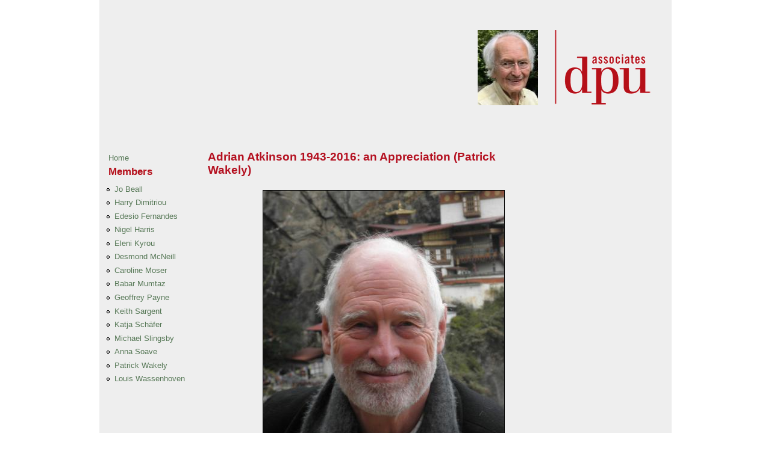

--- FILE ---
content_type: text/html; charset=utf-8
request_url: http://dpu-associates.net/node/214
body_size: 10407
content:
<!DOCTYPE html PUBLIC "-//W3C//DTD XHTML 1.0 Strict//EN" "http://www.w3.org/TR/xhtml1/DTD/xhtml1-strict.dtd">
<html xmlns="http://www.w3.org/1999/xhtml" lang="en" xml:lang="en">

<head>
  <title>Adrian Atkinson 1943-2016: an Appreciation (Patrick Wakely) | DPU Associates</title>
  <meta http-equiv="Content-Type" content="text/html; charset=utf-8" />
<style type="text/css" media="all">@import "/misc/drupal.css";</style>
<script type="text/javascript"><!--
  var BASE_URL = "/";
--></script>

<script type="text/javascript" src="/misc/drupal.js"></script>
<script type="text/javascript" src="/modules/img_assist/img_assist.js"></script>
<link rel="shortcut icon" href="/misc/favicon.ico" type="image/x-icon" />
  <style type="text/css" media="all">@import "/modules/img_assist/img_assist.css";</style><style type="text/css" media="all">@import "/sites/dpu-associates.net/modules/cck/content.css";</style><style type="text/css" media="all">@import "/modules/devel/devel.css";</style><style type="text/css" media="all">@import "/sites/dpu-associates.net/themes/dpucustom/style.css";</style><style type="text/css" media="print">@import "/sites/dpu-associates.net/themes/dpucustom/print.css";</style>
  <script type="text/javascript"></script>
</head>

<body>
<div id="page">
<div id="page_inner">
<div id="header">
<div id="banner"> <!--Insert random picture on front page-->  



<div class="block block-block" id="block-block-5">
    <h2 class="title"></h2>
    <div class="content"><img src="/system/files/images/PW Photo 2022 original.JPG.header.jpeg" height="125" width="100" class="topphoto" alt="Wakely 2022" /></div>
 </div>
</div>
<div id="logo"><a href="/" title="Home"><img src="/sites/dpu-associates.net/files/dpucustom_logo.gif" alt="Home" /></a></div>
                      <div></div>
</div>
<div id="wrapper">

<div id="block_2">
    <div id="sidebar-left">
   <div class="breadcrumb"><a href="/">Home</a></div>      
<div class="block block-menu" id="block-menu-53">
    <h2><a href="/node/23" title="Associates">Members</a></h2>
    <div class="content">
<ul class="menu">
<li class="leaf"><a href="http://www.dpu-associates.net/node/23#beall">Jo Beall</a></li>
<li class="leaf"><a href="http://www.dpu-associates.net/node/23#dimitriou">Harry Dimitriou</a></li>
<li class="leaf"><a href="http://www.dpu-associates.net/node/23#fernandes">Edesio Fernandes</a></li>
<li class="leaf"><a href="http://www.dpu-associates.net/node/23#nigel">Nigel Harris</a></li>
<li class="leaf"><a href="http://www.dpu-associates.net/node/23#eleni">Eleni Kyrou</a></li>
<li class="leaf"><a href="http://www.dpu-associates.net/node/23#mcneill">Desmond McNeill</a></li>
<li class="leaf"><a href="http://www.dpu-associates.net/node/23#moser">Caroline Moser</a></li>
<li class="leaf"><a href="http://www.dpu-associates.net/node/23#babar">Babar Mumtaz</a></li>
<li class="leaf"><a href="http://www.dpu-associates.net/node/23#payne">Geoffrey Payne</a></li>
<li class="leaf"><a href="http://www.dpu-associates.net/node/23#sargent">Keith Sargent</a></li>
<li class="leaf"><a href="http://www.dpu-associates.net/node/23#schafer">Katja Schäfer</a></li>
<li class="leaf"><a href="http://www.dpu-associates.net/node/23#slingsby">Michael Slingsby</a></li>
<li class="leaf"><a href="http://www.dpu-associates.net/node/23#soave">Anna Soave</a></li>
<li class="leaf"><a href="http://www.dpu-associates.net/node/23#patrick">Patrick Wakely</a></li>
<li class="leaf"><a href="http://www.dpu-associates.net/node/23#louis">Louis Wassenhoven</a></li>

</ul>
</div>
 </div>
    </div></div>

<div id="block_1">
	  <div id="main">
    <h1 class="title">Adrian Atkinson 1943-2016: an Appreciation (Patrick Wakely)</h1>
    <div class="tabs"></div>
            <!-- begin content -->  <div class="node">
            <span class="submitted">Submitted by frankie on Sun, 2017-02-05 10:14.</span>
    <span class="taxonomy"><a href="/taxonomy/term/48" rel="tag" title="">Wakely 2022</a></span>
    <div class="content"><table>
<tr>
<td>&nbsp;&nbsp;&nbsp;&nbsp;&nbsp;&nbsp;&nbsp;&nbsp;&nbsp;&nbsp;&nbsp;&nbsp;&nbsp;&nbsp;&nbsp;&nbsp;&nbsp;&nbsp;&nbsp;&nbsp;&nbsp;&nbsp;<td><span class="inline center"><img src="http://www.dpu-associates.net/system/files/images/Adrian+Atkinson+2012.img_assist_custom.jpg" alt="" title=""  class="image img_assist_custom" width="400" height="451" /></span>
<p><center><strong><span class="caps">ADRIAN ATKINSON AAD</span>ipl, <span class="caps">M.A</span>rch, PhD (1943-2016)</strong></center></p>
</tr>
</table>
<br />	

<p>Professor Adrian Atkinson, who disappeared, presumed drowned, in April 2016 while swimming in Lake Geneva, was an environmental researcher, teacher and practitioner, strongly committed to environmental sustainability and the conservation of natural resources, biodiversity and the rationalisation of the use of energy, with an emphasis on urban centres and regions. He was an active member of <span class="caps">DPU</span>-Associates and a frequent contributor to the website, from its inception in 2008.</p>

<p>Much of his childhood was spent in Germany, where his father was principal of an international Rudolf Steiner School. He graduated as an architect at the Architectural Association School of Architecture (AA), London in 1969 and gained a Master of Architecture and Urban Planning from Princeton University, New Jersey, <span class="caps">USA </span>in 1974 and a PhD from the London School of Economics and Political Science (LSE), London in 1988.</p>

<p>For many years he worked with international agencies, national and local governments, <span class="caps">NGO</span>s and <span class="caps">CBO</span>s. He also maintained academic positions from the late 1970s to his appointment as Professor in Planning in the International Context at the Institute for Urban and Regional Planning of the Technical University Berlin, a position that he held from 2003 to 2008. From 1983 to 1997 he was a Lecturer and then Senior Lecturer at the Development Planning Unit (DPU) in London and was an active member of <span class="caps">DPU</span>-Associates from its foundation in 2000. As consultant and teacher/trainer he had worked in over forty countries.  </p>

<p>Most recently, he had undertaken project formulation and evaluation work on projects and programmes in the field of urban development and urban environmental planning and management and, in parallel, developed policy in the field of Local Economic Development (LED).  The former included work for the European Commission formulating urban development projects for Vietnam, Somalia and Georgia. He was Team Leader of the mid-term evaluation of the <i>AsiaUrbs</i> programme of the EU and also evaluated a number of the programme’s projects. This work also took him to Jordan where he evaluated the <span class="caps">GIZ </span>contribution to the Wold Bank-funded Social Productivity Programme involving pilot projects in <span class="caps">LED.</span></p>

<p>In 2000 he established an <span class="caps">NGO, </span><i>New Synergies in Development</i> (<a href="www.newsynergies.ch">www.newsynergies.ch</a>) as a ‘think tank’ that concentrated on local economic development, climate change and the way forward towards an environmentally and socially sustainable economy.</p>

<p>In the 1990s and the beginning of the 21<sup>st</sup> Century, he worked closely with <span class="caps">GIZ </span>and the EU on developing their policies on urban environmental management, which included ‘backstopping’ projects in Nepal, Thailand, Vietnam and Indonesia in which participatory methods of local environmental planning were developed and for which he produced guidelines and teaching materials as well as policy documents.</p>

<p>At the time of his disappearance, Adrian and his wife, Julie Viloria, were living in Philippines, where they were permaculture farming as active exponents of an alternative sustainable lifestyle in the ‘Transition Movement’. They were planning to move back to Europe to continue these activities and lifestyle in the UK near Totnes, Devon, where Adrian had contacts in the Transition Movement (See the link to the piece on ‘<i>The Transition Movement</i>’ that Adrian wrote for the <span class="caps">DPU</span>-Associates website shortly before he disappeared).</p>

<dl><a href="http://www.dpu-associates.net/node/???">Return to top</a></dl><br />
<br /><br />
<p><font color="maroon"><strong>Links to key writings by Adrian Atkinson:</strong></font></p>

<p>•	<a href="http://www.dpu-associates.net/system/files/02+COURSE+GUIDE-REV-08_new+title+page.pdf">Local Employment in the Informal Economy: Course Guide (2001)</a></p>

<p>•	<a href="http://www.dpu-associates.net/system/files/04i+cities_after_oil-part1.pdf">Cities after Oil - Part 1 (2007)</a></p>

<p>•	<a href="http://www.dpu-associates.net/system/files/04ii+cities_after_oil-part2.pdf">Cities after Oil - Part 2 (2007)</a></p>

<p>•	<a href="http://www.dpu-associates.net/system/files/04iii+cities_after_oil-part3.pdf">Cities after Oil - Part 3 (2008)</a></p>

<p>•	<a href="http://www.dpu-associates.net/node/120">Regional planning in Vietnam (2007)</a></p>

<p>•	<a href="http://www.informaworld.com/smpp/content~db=all~content=a922501177~frm=titlelink">Climate Change Policy, Energy and Cities (2010)</a></p>

<p>•	<a href="http://www.dpu-associates.net/system/files/post-oil+reconstruction+-+final.pdf">Urban social reconstruction after oil (2012)</a></p>

<p>•	<a href="http://www.dpu-associates.net/node/186">The Future of Local Economic Development (2014)</a></p>

<p>•	<a href="http://dx.doi.org/10.1080/13604813.2015.1090188">Asian urbanisation: the final dash seen through the case of Ho Chi Minh City (2015)</a></p>

<p>•	<a href="http://www.dpu-associates.net/node/212">The Transition Movement (2016)</a></p>

<br /><br />
<hr /><br />
<br /><br />
<p><font color="maroon"><center><sub>The views expressed in 'Recent News &amp; Reflections' are those of the author and do not necessarily reflect those of any of the governments, organisations or agencies with whom they have been working.</sub></center></font></p>

<p><br class="clear" /></p></div>
      </div>
<!-- end content -->  </div>
</div>
      
<!-- Block3:  the right sidebar -->
<div id="block_3">
  </div>    


</div>

<div id="footer">
  
</div>
</div>
</div>
</body>
</html>


--- FILE ---
content_type: text/css
request_url: http://dpu-associates.net/sites/dpu-associates.net/modules/cck/content.css
body_size: 369
content:
/* $Id: content.css,v 1.1.2.6 2007/08/09 19:09:42 yched Exp $ */

.field .field-label,
.field .field-label-inline,
.field .field-label-inline-first {
  font-weight:bold;
}

.field .field-label-inline,
.field .field-label-inline-first {
  display:inline;
}

.field .field-label-inline {
  visibility:hidden;
}

.node-form .number {
  display: inline;
  width: auto;
}




--- FILE ---
content_type: text/css
request_url: http://dpu-associates.net/modules/devel/devel.css
body_size: 566
content:
.dev-query, .dev-timer, .dev-memory-usage {
  padding-top: 2em;
}

/* phpinfo() styling */
.phpinfo .center {
  text-align: center;
}
.phpinfo table {
  margin-left: auto;
  margin-right: auto;
  text-align: left;
}
.phpinfo td, .phpinfo th {
  border: 1px solid #000;
  vertical-align: baseline;
}
.phpinfo .e {
  background-color: #CCCCFF;
  font-weight: bold;
  color: #000;
}
.phpinfo .h {
  background-color: #9999CC;
  font-weight: bold;
  color: #000;
}
.phpinfo .v {
  background-color: #CCC;
  color: #000;
}
.phpinfo img {
  float: right;
  border: 0px;
}


--- FILE ---
content_type: text/css
request_url: http://dpu-associates.net/sites/dpu-associates.net/themes/dpucustom/style.css
body_size: 8355
content:
/*
** HTML elements
*/

/* 

The default layout stylesheet will fit in an 800x600 layout.
Use this line instead for something with a little more breathing space:

@import url("layout-875px.css"); 

*/

@import url("layout-all.css");

body {
  margin: 0;
  padding: 0;
  color: #000;
  background-color: #fff;
  font: 0.8em Arial, Helvetica, Verdana, sans-serif;
}
#page {
    margin-top:0;
    margin-left: auto;
    margin-right: auto;
    background-color: #eee;
    width: 950px;
}
tr.odd td, tr.even td {
  padding: 0.3em;
}
h1, h2, h3, h4, h5, h6 {
  margin-top: 2px;
  margin-bottom: 0.5em;
}
h1 a, h2 a, h3 a, h4 a, h5 a, h6 a {
  font-weight: bold;
}
h1 {
  font-size: 1.3em;
}
h2 {
  margin-top: 0px;
  font-size: 1.2em;
}
h3, h4, h5, h6 {
  font-size: 1.1em;
  clear: both;
}
p {
  margin-top: 0.5em;
  margin-bottom: 0.9em;
}
#block-block-2 p {
 margin: 0px;
}
a {
  text-decoration: none;
  font-weight: normal;
}
a:link {
  color: #575;
}
a:visited {
  color: #575;	
}
a:hover {
  color: #B5111C;
  text-decoration: underline;
}
li {
  list-style-type: circle;
  list-style-image: none;
}
li.expanded a{
  font-weight: bold;
  font-size: 1.25em;
}
li.expanded {
  list-style-type: none;
  list-style-image: none;
}
li.leaf a{
  font-size: 1em;
  font-weight: normal;
}
ul.menu li {
  margin: 0 0 0 0.1em;
}
fieldset {
  border: 1px solid #ccc;
}
pre {
  background-color: #eee;
  padding: 0.75em 1.5em;
  font-size: 12px;
  border: 1px solid #ddd;
}
table {
  /* make <td> sizes relative to body size! */
  font-size: 1em;
}
.clear {
  clear: both;
}
.form-item label {
  font-size: 1em;
  color: #222;
}
.item-list .title {
  color: #222;
}
.links {
  margin-bottom: 0em;
}
.comment .links {
  margin-bottom: 0em;
}

.node dl {
margin: 2em 0 2em 0;
padding: 0;
width: 100%;
}
dl .short {
margin: 0;
padding: 0;
}

.node dt {
width: 15%;
float: left;
margin: 0 0 0 0;
padding: 0.25em;
font-weight: bold;
}

/* commented backslash hack for mac-ie5 \*/
dt { clear: both; }
/* end hack */

.node dd {
float: left;
width: 80%;
margin: 0 0 2px 0;
padding: 0.25em;
}

/*
** Page layout blocks / IDs
*/

#block-block-2 h2.title, #block-block-4 h2.title {
  display: none;
}
#block-block-4 {
margin-top: 2em;
}
#block-block-2 h2.visible {
  display: inline;
  font-size: 0.85em;
}
#hiddenassist {
  display: none;
}
#wrapper {
  clear: both;
  background: #eee;
}

#header, #content {
  height: 230px;
  margin: 0;
  padding: 0;
  border: 0;
}
#header {
  width: 950px;
margin:0;
padding:10px 0;
}
#logo {
  margin: 0;
  padding: 0;
}
#logo img {
  margin: 40px 0 0 0px;
  float: left;
}
#header img {
  border: 0;
  float: left;
  padding-left: 0px;
}
#banner {
  width: 750px;
  border: 0;
  float: left;
}

#banner img {
  float: left;
  border: 0;
  padding-right: 0px;
  margin-left:180px;
}
#block-block-5 h2 {
display:none;
}
#banner img.topphoto {
  float: right;
  padding-right: 22px;
  margin-top: 40px;
}
#primary {
  font-size: 1.0em;
  padding: 10px;
  color: #9cf;
  background-color: #B5111C;
}
#primary a {
  font-weight: bold;
  color: #eee;
}
#secondary {
  padding: 0 1em 0.5em 0;
  font-size: 0.8em;
  color: #9cf;
}
#secondary a {
  font-weight: bold;
  color: #9cf;
}
#search .form-text, #search .form-submit {
  border: 1px solid #369;
  font-size: 1.1em;
  height: 1.5em;
  vertical-align: middle;
}
#search .form-text {
  width: 8em;
  padding: 0;
}
#user-login-form {
  text-align: left;
}
#mission {
  background-color: #eee;
  margin: 10px;
  padding: 10px;
  color: #A8A8A8;
}
.highlight {
  color: #B5111C;
}
.big {
 font-size: 1.5em;
}
.bigger {
  display: inline;
  font-size: 1.75em;
  font-weight: bold;
  color: #B5111C;
}
.grey {
  color: #666;
}
#mission a, #mission a:visited {
  color: #9cf;
  font-weight: bold;
}
.site-name {
  margin: 0;
  padding: 0em;
  font-size: 2em;
}
.site-name a:link, .site-name a:visited {
  color: #fff;
}
.site-name a:hover {
  color: #369;
  text-decoration: none;
}
.site-slogan {
  font-size: 1em;
  color: #eee;
  display: block;
  margin: 0em 0em 0em 0em;
  font-style: italic;
  font-weight: bold;
}
#main {
  /* padding in px not ex because IE messes up 100% width tables otherwise */
  padding: 0px;
  max-width: 550px;
}
#main h1.title {
  font-weight: bold;
  font-size: 1.5em;
  color: #B41020;
}
#help {
  font-size: 0.9em;
  margin-bottom: 1em;
}
.breadcrumb {
  margin: 0em;
}
.breadcrumb a {
  font-weight: normal;
}
.messages {
  background-color: #eee;
  border: 1px solid #ccc;
  padding: 0.3em;
  margin-bottom: 1em;
}
.error {
  border-color: red;
}
#sidebar-left {
  /* padding in px not ex because IE messes up 100% width tables otherwise */
  margin: 5px 5px 5px 15px;
  vertical-align: top;
}
#sidebar-right {
  /* padding in px not ex because IE messes up 100% width tables otherwise */
  margin: 5px 1px;
  vertical-align: top;
}


#sidebar-right li {
  margin-left: 10px;
  list-style-type: circle;
  list-style-position: outside;
  list-style-image:url(menu-leaf.png);
}
#footer {
  width: auto;
  background-color: #eee;
  margin: 0;
  padding: 1em;
  font-size: 0.8em;
}

/*
** Blocks
*/

.block {
  border: 0;
}

.block h2 a, .block h2.title {
  font-size: 1.1em;
  color: #B5111C;
  background-color: #eee;
  margin-bottom: 10px;
}
.block .content {
  background-color: #eee;
  border: 0;
  padding: 0;
}
.block ul {
  padding: 0 0 5px 5px;
}
.block ul li {
 margin: 0 0 5px 5px;
}


/*
** Common declarations for child classes of node, comment, block, box, etc.
** If you want any of them styled differently for a specific parent, add
** additional rules /with only the differing properties!/ to .parent .class.
** See .comment .title for an example.
*/
.title, .title a {
  font-weight: bold;
  font-size: 1.1em;
  color: #777;
  margin: 0 auto 0 auto;  /* decrease default margins for h<x>.title */
}
.submitted {
  display: none;
}
.links {
  display: none;
}
.links a {
  font-weight: bold;
}
.block, .box {
  padding: 0 0 0.5em 0;
}
.block {
  padding-bottom: 0.75em;
  margin-bottom: 1.5em;
}
.block .title {
  margin-bottom: .25em;
}
.box .title {
  font-size: 1.1em;
}
.node {
  margin: .5em 0 .5em 0;
}
.sticky {
  padding: .5em;
  background-color: #eee;
  border: solid 1px #ddd;
}
.node .content, .comment .content {
  margin: .5em 0 .5em 0;
}
.node .taxonomy {
  display: none;
}
.node .picture {
  border: 1px solid #ddd;
  float: right;
  margin: 0.5em;
}
.comment {
  border: 1px solid #abc;
  padding: .5em;
  margin-bottom: 1em;
}
.comment .title a {
  font-size: 1.1em;
  font-weight: normal;
}
.comment .new {
  text-align: right;
  font-weight: bold;
  font-size: 0.8em;
  float: right;
  color: red;
}
.comment .picture {
  border: 1px solid #abc;
  float: right;
  margin: 0.5em;
}
.inline {
  clear: both;
}
.inline img {
  margin-top: 15px;
  margin-bottom: 10px;
}
/*
** Module specific styles
*/
#aggregator .feed-source {
  background-color: #eee;
  border: 1px solid #ccc;
  padding: 1em;
  margin: 1em 0 1em 0;
}
#aggregator .news-item .categories, #aggregator .source, #aggregator .age {
  color: #999;
  font-style: italic;
  font-size: 0.9em;
}
#aggregator .title {
  margin-bottom: 0.5em;
  font-size: 1em;
}
#aggregator h3 {
  margin-top: 1em;
}
#forum table {
  width: 100%;
}
#forum td {
  padding: 0.5em 0.5em 0.5em 0.5em;
}
#forum td.forum, #forum td.posts {
  background-color: #eee;
}
#forum td.topics, #forum td.last-reply {
  background-color: #ddd;
}
#forum td.container {
  background-color: #ccc;
}
#forum td.container a {
  color: #555;
}
#forum td.statistics, #forum td.settings, #forum td.pager {
  height: 1.5em;
  border: 1px solid #bbb;
}
#forum td .name {
  color: #96c;
}
#forum td .links {
  padding-top: 0.7em;
  font-size: 0.9em;
}
#profile .profile {
  clear: both;
  border: 1px solid #abc;
  padding: .5em;
  margin: 1em 0em 1em 0em;
}
#profile .profile .name {
  padding-bottom: 0.5em;
}
.block-forum h3 {
  margin-bottom: .5em;
}
.calendar a {
  text-decoration: none;
}
.calendar td, .calendar th {
  padding: 0.4em 0;
  border-color: #888;
}
.calendar .day-today {
  background-color: #69c;
}
.calendar .day-today a {
  color: #fff;
}
.calendar .day-selected {
  background-color: #369;
  color: #fff;
}
.calendar .header-week {
  background-color: #ccc;
}
.calendar .day-blank {
  background-color: #ccc;
}
.calendar .row-week td a:hover {
  background-color: #fff; color: #000;
}


--- FILE ---
content_type: text/css
request_url: http://dpu-associates.net/sites/dpu-associates.net/themes/dpucustom/print.css
body_size: 308
content:
body {
  margin: 1em;
  background-color: #fff;
}
p {
clear: both;
}
#menu {
  visibility: hidden;
}
#wrapper {
  width: 100%;
  background-color: #fff;
}
#main {
  width: 100%;
  margin: 1em;
  background-color: #fff;
}
#block_1 {
  width: 100%;
  background-color: #fff;
}
#sidebar-left {
display: none;
}


--- FILE ---
content_type: text/css
request_url: http://dpu-associates.net/sites/dpu-associates.net/themes/dpucustom/layout-all.css
body_size: 1258
content:
#block_1
	{
	float: left;
	width: 570px;
        margin-left: 10px;
	}
* html #block_1
	{
	display: inline;
	}
#block_2
	{
	float: left;
	width: 170px;
	}
#block_3
	{
	float: left;
	width: 170px;
        margin-left: 10px;
	}
#wrapper
	{
	width: 100%;
	}
/* we need this for IE 5.01 - otherwise the wrapper does not expand to the
necessary height (unless fixed, this problem becomes even more acute 
weirdness as the method is enhanced */
#wrapper
	{
/* Normally a Holly-style hack height: 1% would suffice but that causes 
IE 5.01 to completely collapse the wrapper - instead we float it */
	float: left;
/* NB. possibly only IE 5.01 needs to get this float value - otherwise 5.5 sometimes 
(I saw it happen many moons ago) makes the width of wrapper too small 
the float: none with the comment is ignored by 5.01,
5.5 and above see it and carry on about their business
It's probably fine to just remove it, but it's left here 
just in case that many moons ago problem rears its head again */
	float/**/: none;
	}
/* easy clearing */
#wrapper:after
	{
	content: '[DO NOT LEAVE IT IS NOT REAL]'; 
	display: block; 
	height: 0; 
	clear: both; 
	visibility: hidden;
	}
/*\*/
#wrapper
	{
	display: block;
	}
/* end easy clearing */
#footer
	{
	clear: both;
	}

